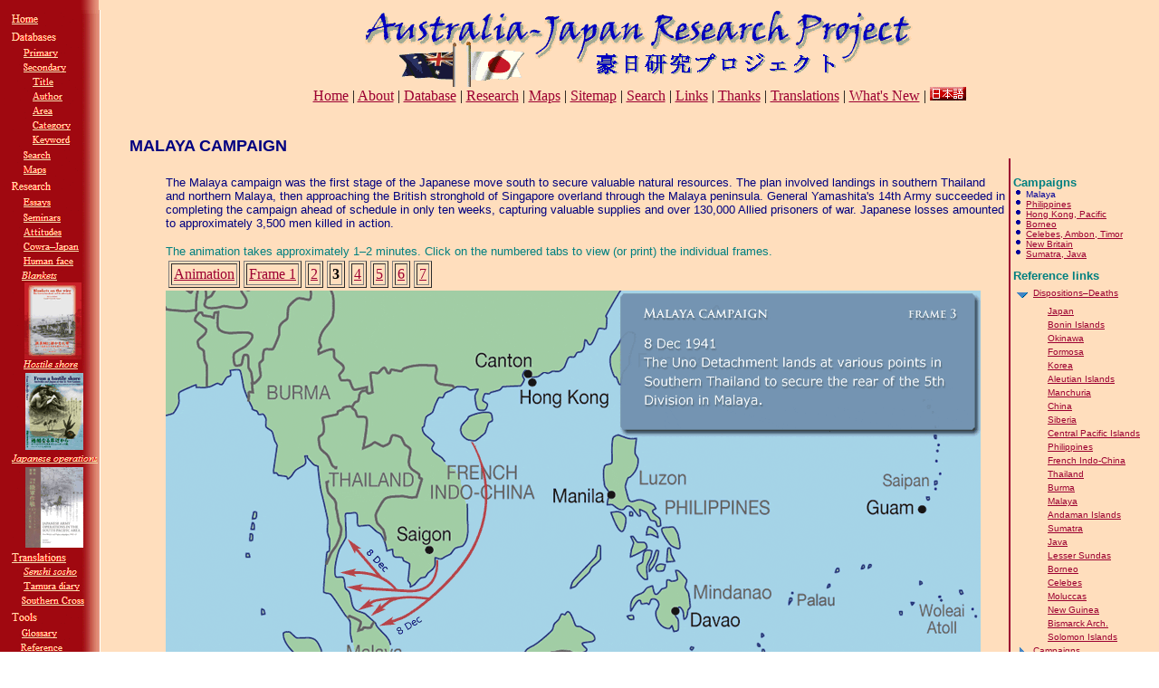

--- FILE ---
content_type: text/html; charset=UTF-8
request_url: http://ajrp.awm.gov.au/ajrp/ajrp2.nsf/530e35f7e2ae7707ca2571e3001a112d/cce65f35977a693dca25720c001f339f?OpenDocument&Start=1&Count=30&Expand=1&TableRow=2.3
body_size: 36438
content:
<!DOCTYPE HTML PUBLIC "-//W3C//DTD HTML 4.01 Transitional//EN">
<html>
<head>
<meta http-equiv="Content-Type" content="text/html; charset=iso-8859-1"> 
<meta name="description" content="temp WebHeader insertion A database of historic materials dealing with Australia and Japan during wartime, several research essays and seminar papers, and various research aids, including glossaries and thesauri of geographical and military terms."> 
<meta name="keywords" content="Australia, Japan, AJRP, Australia-Japan relations, war, second world war, WW2, WWII, history, sources, historical database, photograph, military, military terms, glossary, essay, Australia-Japan Research Project, australian war memorial"><meta name="robots" content="noindex, nofollow">
<script language="JavaScript">                  
  function popUp(URL, WinWidth, WinHeight) {                   
 if (typeof(popupWin) != "object"){                  
 eval ("popupWin=window.open(URL,  'MyWin', 'toolbar=0,scrollbars=yes,location=0,statusbar=0,menubar=0,resizable=0,width=" + WinWidth + ",height=" + WinHeight + ",top=100,left=100');");                  
 } else {                  
 if (!popupWin.closed){                  
 popupWin.location.href = URL;                  
 } else {                  
 eval ("popupWin = window.open(URL,'MyWin',  'toolbar=0,scrollbars=yes,location=0,statusbar=0,menubar=0,resizable=0,width=" + WinWidth + ",height=" + WinHeight + ",top=100,left=100');");                  
 }                  
 }                  
 popupWin.focus();                  
 }                  
  </script>
 <script language="JavaScript">                  
  function Jpn_Content(URL, WinWidth, WinHeight) {                   
 if (typeof(popupWin) != "object"){                  
 eval ("popupWin=window.open(URL,  'MyWin', 'toolbar=yes,scrollbars=yes,location=0,statusbar=0,menubar=yes,resizable=yes,width=" + WinWidth + ",height=" + WinHeight + ",top=20,left=20');");                  
 } else {                  
 if (!popupWin.closed){                  
 popupWin.location.href = URL;                  
 } else {                  
 eval ("popupWin = window.open(URL,'MyWin',  'toolbar=yes,scrollbars=yes,location=0,statusbar=0,menubar=yes,resizable=yes,width=" + WinWidth + ",height=" + WinHeight + ",top=20,left=20');");                  
 }                  
 }                  
 popupWin.focus();                  
 }                  
  </script>
<body LINK=#9C0031 VLINK=#9C0031 ALINK=#FF0000 background=/ajrp/ajrp2.nsf/WebI/Images/$file/awmbg.gif?OpenElement>
<title>Australian War Memorial - AJRP</title></head>
<body text="#000000" bgcolor="#FFFFFF">
<table border="0">
<tr>
<td valign="top" indent=".159" width="80" rowspan="3">
<map name="21A.map">
<area href="/ajrp/ajrp2.nsf/Web-Pages/JapaneseOperations?OpenDocument" shape="rect" coords="0,486,100,506" alt="">
<area href="/ajrp/ajrp2.nsf/Web-Pages/JapaneseOperations?OpenDocument" shape="rect" coords="17,505,81,594" alt="">
<area href="/ajrp/ajrp2.nsf/Web-Pages/Blankets?OpenDocument" shape="rect" coords="16,301,79,386" alt="">
<area href="/ajrp/ajrp2.nsf/Web-Pages/Blankets?OpenDocument" shape="rect" coords="11,284,97,302" alt="">
<area href="/ajrp/ajrp2.nsf/Web-Pages/SouthernCross?OpenDocument" shape="rect" coords="11,643,98,666" alt="">
<area href="/ajrp/ajrp2.nsf/Web-Pages/TamuraDiary?OpenDocument" shape="rect" coords="13,627,98,647" alt="">
<area href="/ajrp/ajrp2.nsf/Translation/ContentsPage?OpenDocument" shape="rect" coords="13,611,98,631" alt="">
<area href="/ajrp/ajrp2.nsf/Web-Pages/HostileShore?OpenDocument" shape="rect" coords="13,382,98,402" alt="">
<area href="/ajrp/ajrp2.nsf/Web-Pages/Cowra-Essay?OpenDocument" shape="rect" coords="13,252,98,272" alt="">
<area href="/ajrp/ajrp2.nsf/Web-Pages/HostileShore?OpenDocument" shape="rect" coords="17,401,81,486" alt="">
<area href="/ajrp/ajrp2.nsf/Web-Thesauri/Unit-Names?OpenDocument" shape="rect" coords="23,758,96,778" alt="">
<area href="/ajrp/ajrp2.nsf/Web-Thesauri/Keyword?OpenDocument" shape="rect" coords="23,742,96,762" alt="">
<area href="/ajrp/ajrp2.nsf/Web-Thesauri/Area?OpenDocument" shape="rect" coords="23,726,96,746" alt="">
<area href="/ajrp/ajrp2.nsf/Web-DocSecondary/Keyword?OpenDocument" shape="rect" coords="23,134,96,154" alt="">
<area href="/ajrp/ajrp2.nsf/Web-DocSecondary/Category?OpenDocument" shape="rect" coords="23,118,96,138" alt="">
<area href="/ajrp/ajrp2.nsf/Web-DocSecondary/Area?OpenDocument" shape="rect" coords="23,102,96,122" alt="">
<area href="/ajrp/ajrp2.nsf/Web-DocSecondary/Author?OpenDocument" shape="rect" coords="23,86,96,106" alt="">
<area href="/ajrp/ajrp2.nsf/Web-DocSecondary/Title?OpenDocument" shape="rect" coords="23,70,96,90" alt="">
<area href="/ajrp/ajrp2.nsf/Web-Pages/CampaignOverview?OpenDocument" shape="rect" coords="10,695,77,714" alt="">
<area href="/ajrp/ajrp2.nsf/Web-Pages/SearchPage?OpenDocument" shape="rect" coords="0,776,98,799" alt="">
<area href="/ajrp/ajrp2.nsf/Web-Pages/TranslationPage?OpenDocument" shape="rect" coords="0,595,98,618" alt="">
<area href="/ajrp/ajrp2.nsf/Web-Thesauri/Area?OpenDocument" shape="rect" coords="11,710,96,730" alt="">
<area href="/ajrp/ajrp2.nsf/Web-Pages/GlossaryPage?OpenDocument" shape="rect" coords="11,679,95,699" alt="">
<area href="/ajrp/ajrp2.nsf/Web-DocSecondary/flat?OpenDocument" shape="rect" coords="13,54,98,74" alt="">
<area href="/ajrp/ajrp2.nsf/Web-Pages/SeminarPage?OpenDocument" shape="rect" coords="13,220,98,240" alt="">
<area href="/ajrp/ajrp2.nsf/Web-Pages/EssaysPage?OpenDocument" shape="rect" coords="13,203,98,223" alt="">
<area href="/ajrp/ajrp2.nsf/Web-Pages/WebSpecial?OpenDocument" shape="rect" coords="13,236,98,256" alt="">
<area href="/ajrp/ajrp2.nsf/Web-Pages/HumanFace?OpenDocument" shape="rect" coords="13,268,98,288" alt="">
<area href="/ajrp/ajrp2.nsf/Web-DocMaps/Region?OpenDocument" shape="rect" coords="13,167,98,187" alt="">
<area href="/ajrp/ajrp2.nsf/Web-Pages/SearchPage?OpenDocument" shape="rect" coords="13,151,98,171" alt="">
<area href="/ajrp/ajrp2.nsf/Web-Pages/RecordsPage?OpenDocument" shape="rect" coords="13,38,98,58" alt="">
<area href="/ajrp/ajrp2.nsf/Web-Pages/HomePage?OpenDocument" shape="rect" coords="0,0,98,23" alt=""></map>
<a href="/ajrp/ajrp2.nsf/16031bfc2fb20a334a25676300034f72?OpenNavigator"><img src="/ajrp/ajrp2.nsf/16031bfc2fb20a334a25676300034f72/$NavImagemap/0.52?OpenElement&amp;FieldElemFormat=gif" width="100" height="866" usemap="#21A.map" border="0" ismap></a></td><td valign="top" width=".5" rowspan="3"><pre>   </pre>
<td valign="top" colspan="3">
<table width="100%" border="0" cellspacing="0" cellpadding="0">
<tr valign="top"><td width="100%"><div align="center"><img src="/ajrp/ajrp2.nsf/2f6fb32db4414a0eca256b6f00026e78/$Body/0.1310?OpenElement&amp;FieldElemFormat=gif" width="606" height="85"></div></td></tr>

<tr valign="top"><td width="100%"><center><a href=/AJRP/AJRP2.nsf/Web-Pages/HomePage?OpenDocument>Home</a> | <a href=/AJRP/AJRP2.nsf/Web-Pages/AboutPage?OpenDocument&ExpandView>About</a> | <a href=/AJRP/AJRP2.nsf/Web-Pages/RecordsPage?OpenDocument>Database</a> | <a href=/AJRP/AJRP2.nsf/Web-Pages/Research?OpenDocument>Research</a> | <a href=/AJRP/AJRP2.nsf/Web-DocMaps/Region?OpenDocument>Maps</a> | <a href=/AJRP/AJRP2.nsf/Web-Pages/Sitemap?OpenDocument>Sitemap</a> | <a href=/AJRP/AJRP2.nsf/Web-Pages/SearchPage?OpenDocument>Search</a> | <a href=/AJRP/AJRP2.nsf/Web-Pages/LinkURLs?OpenDocument>Links</a> | <a href=/AJRP/AJRP2.nsf/Web-Pages/ThanksPage?OpenDocument>Thanks</a> | <a href=/AJRP/AJRP2.nsf/Web-Pages/TranslationPage?OpenDocument>Translations</a> | <a href=/AJRP/AJRP2.nsf/Web-Pages/WhatsNewPage?OpenDocument>What's New</a> | <a href="/AJRP/AJRP2.nsf/Web-Pages/HomePage_J?OpenDocument"><img src="/AJRP/AJRP2.nsf/WebI/Images/$file/Nihongo.gif?OpenElement" alt="View this site in Japanese"></a></center><br>
<br>
<b><font size="4" color="#000080" face="Arial">MALAYA CAMPAIGN</font></b></td></tr>
</table>
</td></tr>
<tr><td valign="top">
<ul><br>
<font size="2" color="#000080" face="Arial">The Malaya campaign was the first stage of the Japanese move south to secure valuable natural resources. The plan involved landings in southern Thailand and northern Malaya, then approaching the British stronghold of Singapore overland through the Malaya peninsula. General Yamashita's 14th Army succeeded in completing the campaign ahead of schedule in only ten weeks, capturing valuable supplies and over 130,000 Allied prisoners of war. Japanese losses amounted to approximately 3,500 men killed in action.</font>
<p><font size="2" color="#008080" face="Arial">The animation takes approximately 1–2 minutes. Click on the numbered tabs to view (or print) the individual frames.</font>
<table border="0" cellspacing="2">
<tr><td>
<table border="1" cellpadding="2">
<tr><td><div align="center"><a name="2." href="/ajrp/ajrp2.nsf/530e35f7e2ae7707ca2571e3001a112d/cce65f35977a693dca25720c001f339f?OpenDocument&amp;Start=1&amp;Count=30&amp;Expand=1&amp;TableRow=2.0#2." target="_self">Animation</a></div></td></tr>
</table>
</td><td>
<table border="1" cellpadding="2">
<tr><td><div align="center"><a name="2." href="/ajrp/ajrp2.nsf/530e35f7e2ae7707ca2571e3001a112d/cce65f35977a693dca25720c001f339f?OpenDocument&amp;Start=1&amp;Count=30&amp;Expand=1&amp;TableRow=2.1#2." target="_self">Frame 1</a></div></td></tr>
</table>
</td><td>
<table border="1" cellpadding="2">
<tr><td><div align="center"><a name="2." href="/ajrp/ajrp2.nsf/530e35f7e2ae7707ca2571e3001a112d/cce65f35977a693dca25720c001f339f?OpenDocument&amp;Start=1&amp;Count=30&amp;Expand=1&amp;TableRow=2.2#2." target="_self">2</a></div></td></tr>
</table>
</td><td>
<table border="1" cellpadding="2">
<tr><td><div align="center"><b>3</b></div></td></tr>
</table>
</td><td>
<table border="1" cellpadding="2">
<tr><td><div align="center"><a name="2." href="/ajrp/ajrp2.nsf/530e35f7e2ae7707ca2571e3001a112d/cce65f35977a693dca25720c001f339f?OpenDocument&amp;Start=1&amp;Count=30&amp;Expand=1&amp;TableRow=2.4#2." target="_self">4</a></div></td></tr>
</table>
</td><td>
<table border="1" cellpadding="2">
<tr><td><div align="center"><a name="2." href="/ajrp/ajrp2.nsf/530e35f7e2ae7707ca2571e3001a112d/cce65f35977a693dca25720c001f339f?OpenDocument&amp;Start=1&amp;Count=30&amp;Expand=1&amp;TableRow=2.5#2." target="_self">5</a></div></td></tr>
</table>
</td><td>
<table border="1" cellpadding="2">
<tr><td><div align="center"><a name="2." href="/ajrp/ajrp2.nsf/530e35f7e2ae7707ca2571e3001a112d/cce65f35977a693dca25720c001f339f?OpenDocument&amp;Start=1&amp;Count=30&amp;Expand=1&amp;TableRow=2.6#2." target="_self">6</a></div></td></tr>
</table>
</td><td>
<table border="1" cellpadding="2">
<tr><td><div align="center"><a name="2." href="/ajrp/ajrp2.nsf/530e35f7e2ae7707ca2571e3001a112d/cce65f35977a693dca25720c001f339f?OpenDocument&amp;Start=1&amp;Count=30&amp;Expand=1&amp;TableRow=2.7#2." target="_self">7</a></div></td></tr>
</table>
</td></tr>
</table>

<table width="100%" border="0" cellspacing="0" cellpadding="0">
<tr valign="top"><td width="100%"><img src="/ajrp/ajrp2.nsf/530e35f7e2ae7707ca2571e3001a112d/cce65f35977a693dca25720c001f339f/Content_1/21.322C?OpenElement&amp;FieldElemFormat=gif" width="900" height="605"></td></tr>
</table>
</ul>

<table width="100%" border="0" cellspacing="0" cellpadding="0">
<tr valign="top"><td width="20%"><font size="2" color="#000080" face="Arial"><br></font><b><font size="2" color="#000080" face="Arial">Campaign name</font></b></td><td width="80%"><font size="2" color="#000080" face="Arial"><br></font><font size="2" color="#000080" face="Arial">Malaya campaign</font></td></tr>

<tr valign="top"><td width="20%"><font size="2" color="#000080" face="Arial"><br></font><b><font size="2" color="#000080" face="Arial">Campaign dates</font></b></td><td width="80%"><font size="2" color="#000080" face="Arial"><br></font><font size="2" color="#000080" face="Arial">8 December 1941</font><font size="2" color="#000080" face="Arial">  </font><font color="#000080" face="Book Antiqua">–</font><font size="2" color="#000080" face="Arial">  </font><font size="2" color="#000080" face="Arial">15 February 1942</font></td></tr>

<tr valign="top"><td width="20%"><font size="2" color="#000080" face="Arial"><br></font><b><font size="2" color="#000080" face="Arial">Campaign codename</font></b></td><td width="80%"><font size="2" color="#000080" face="Arial"><br></font><font color="#000080"> </font><font size="2" color="#000080" face="Arial">E Operation</font></td></tr>

<tr valign="top"><td width="20%"><font size="2" color="#000080" face="Arial"><br></font><b><font size="2" color="#000080" face="Arial">Campaign overview</font></b></td><td width="80%"><font size="2" color="#000080" face="Arial"><br></font>
<table border="1">
<tr valign="top"><td width="79"><font size="2" color="#000080" face="Arial">Frame 1</font></td><td width="320"><font size="2" color="#000080" face="Arial">Dec 1941 – Feb 1942</font><br>
<font size="2" color="#000080" face="Arial">Gen Yamashita’s 25th Army was responsible for occupying Malaya and removing the British from their base in Singapore.</font></td></tr>

<tr valign="top"><td width="79"><font size="2" color="#000080" face="Arial">Frame 2</font></td><td width="320"><font size="2" color="#000080" face="Arial">8 Dec 1941</font><br>
<font size="2" color="#000080" face="Arial">The 5th Division lands at Patani and Singora, in southern Thailand, and the Takumi Detachment at Kota Bharu, in northern Malaya.</font></td></tr>

<tr valign="top"><td width="79"><font size="2" color="#000080" face="Arial">Frame 3</font></td><td width="320"><font size="2" color="#000080" face="Arial">8 Dec 1941</font><br>
<font size="2" color="#000080" face="Arial">The Uno Detachment lands at various points in Southern Thailand to secure the rear of the 5th Division in Malaya.</font></td></tr>

<tr valign="top"><td width="79"><font size="2" color="#000080" face="Arial">Frame 4</font></td><td width="320"><font size="2" color="#000080" face="Arial">8 Dec 1941</font><br>
<font size="2" color="#000080" face="Arial">Elements of the Imperial Guards Division move with the 15th Army into Thailand before turning south to join the 25th Army in Malaya.</font></td></tr>

<tr valign="top"><td width="79"><font size="2" color="#000080" face="Arial">Frame 5</font></td><td width="320"><font size="2" color="#000080" face="Arial">10 Dec 1941</font><br>
<font size="2" color="#000080" face="Arial">Bombers and torpedo planes from the 21st and 22nd Air Flotillas sink the British ships </font><i><font size="2" color="#000080" face="Arial">Prince of Wales</font></i><font size="2" color="#000080" face="Arial"> and </font><i><font size="2" color="#000080" face="Arial">Repulse</font></i><font size="2" color="#000080" face="Arial"> off the coast of Malaya.</font></td></tr>

<tr valign="top"><td width="79"><font size="2" color="#000080" face="Arial">Frame 6</font></td><td width="320"><font size="2" color="#000080" face="Arial">End of Jan 1942 </font><br>
<font size="2" color="#000080" face="Arial">Japanese forces push back the British, Indian, and Australian troops defending Malaya onto the island of Singapore.</font></td></tr>

<tr valign="top"><td width="79"><font size="2" color="#000080" face="Arial">Frame 7</font></td><td width="320"><font size="2" color="#000080" face="Arial">8 Feb 1942</font><br>
<font size="2" color="#000080" face="Arial">Japanese forces cross the Johore Strait and attack Singapore Island. The campaign is completed in ten weeks with Percival’s surrender on 15 February.</font></td></tr>
</table>
</td></tr>

<tr valign="top"><td width="20%"><font size="2" color="#000080" face="Arial"><br></font><b><font size="2" color="#000080" face="Arial">Notes</font></b></td><td width="80%"><font size="2" color="#000080" face="Arial"><br></font></td></tr>

<tr valign="top"><td width="20%"><font size="2" color="#000080" face="Arial"><br></font><b><font size="2" color="#000080" face="Arial">Campaign strength</font></b></td><td width="80%"><font size="2" color="#000080" face="Arial"><br></font><b><font size="2" color="#000080" face="Arial">A</font></b><b><font size="2" color="#000080" face="Arial">RMY</font></b><br>
<br>
<b><font size="2" color="#000080" face="Arial">25th Army </font></b><br>
<font size="2" color="#000080" face="Arial">Gen Yamashita Tomoyuki (Chief of Staff: </font><font size="2" color="#000080" face="Arial">Suzuki Sôsaku)</font><br>

<ul><font size="2" color="#000080" face="Arial">	</font><b><font size="2" color="#000080" face="Arial">5th Division</font></b><br>
<font size="2" color="#000080" face="Arial">	</font><font size="2" color="#000080" face="Arial">Lt Gen Matsui Takurô</font><font size="2" color="#000080" face="Arial"> (Chief of Staff: Col Kawagoe Shigesada)</font>
<ul><font size="2" color="#000080" face="Arial">		11th Infantry Regiment</font><br>
<font size="2" color="#000080" face="Arial">		21st Infantry Regiment</font><br>
<font size="2" color="#000080" face="Arial">		</font><font size="2" color="#000080" face="Arial">41st Infantry Regiment</font><br>
<font size="2" color="#000080" face="Arial">		</font><font size="2" color="#000080" face="Arial">42nd Infantry Regiment</font><br>
<font size="2" color="#000080" face="Arial">		</font><font size="2" color="#000080" face="Arial">5th Reconnaissance Regiment</font><br>
<font size="2" color="#000080" face="Arial">		5th Field Artillery Regiment</font><br>
<font size="2" color="#000080" face="Arial">		5th Engineer Regiment</font><br>
<font size="2" color="#000080" face="Arial">		5th Supply and Transport Regiment</font></ul>
<br>
<font size="2" color="#000080" face="Arial">	</font><b><font size="2" color="#000080" face="Arial">18th Division </font></b><br>
<font size="2" color="#000080" face="Arial">	Lt Gen Mutaguchi Ren’ya (Chief of Staff: Takeda Kazuhiro)</font>
<ul><font size="2" color="#000080" face="Arial">		124th Infantry Regiment (Kawaguchi Detachment)</font><br>
<font size="2" color="#000080" face="Arial">		55th Infantry Regiment (Koba Detachment)</font><br>
<font size="2" color="#000080" face="Arial">		56th Infantry Regiment (Takumi Detachment)</font><br>
<font size="2" color="#000080" face="Arial">		</font><font size="2" color="#000080" face="Arial">18th Mountain Artillery Regiment</font><br>
<font size="2" color="#000080" face="Arial">		</font><font size="2" color="#000080" face="Arial">12th Engineer Regiment</font><br>
<font size="2" color="#000080" face="Arial">		</font><font size="2" color="#000080" face="Arial">12th Supply and Transport Regiment</font></ul>
<br>
<font size="2" color="#000080" face="Arial">	</font><b><font size="2" color="#000080" face="Arial">Imperial Guards Division</font></b><font size="2" color="#000080" face="Arial"> (originally with 15th Army)</font><br>
<font size="2" color="#000080" face="Arial">	</font><font size="2" color="#000080" face="Arial">Lt Gen Nishimura Takuma (Chief of Staff: Imai Kamejirô)</font>
<ul><font size="2" color="#000080" face="Arial">		</font><font size="2" color="#000080" face="Arial">3rd Imperial Guards Regiment (3rd Battalion only)</font><br>
<font size="2" color="#000080" face="Arial">		</font><font size="2" color="#000080" face="Arial">4th Imperial Guards Regiment </font><br>
<font size="2" color="#000080" face="Arial">		</font><font size="2" color="#000080" face="Arial">5th Imperial Guards Regiment</font><br>
<font size="2" color="#000080" face="Arial">		Imperial Guards Reconnaissance Regiment</font><br>
<font size="2" color="#000080" face="Arial">		Imperial Guards Field Artillery Regiment</font><br>
<font size="2" color="#000080" face="Arial">		Imperial Guards Engineer Regiment</font><br>
<font size="2" color="#000080" face="Arial">		Imperial Guards Supply and Transport Regiment</font></ul>
<br>
<font size="2" color="#000080" face="Arial">	</font><font size="2" color="#000080" face="Arial">Other units	</font>
<ul><font size="2" color="#000080" face="Arial">		1st, 2nd, 6th, 14th Tank Regiments</font><br>
<font size="2" color="#000080" face="Arial">		</font><font size="2" color="#000080" face="Arial">4th, 15th, 23rd Independent Engineer Regiments</font><br>
<font size="2" color="#000080" face="Arial">		</font><font size="2" color="#000080" face="Arial">3rd Independent Mountain Artillery Regiment</font><br>
<font size="2" color="#000080" face="Arial">		</font><font size="2" color="#000080" face="Arial">3rd, 18th Field Heavy Artillery Regiments</font><br>
</ul>
<font size="2" color="#000080" face="Arial">	</font><font size="2" color="#000080" face="Arial">3rd Air Group (Lt Gen </font><font size="2" color="#000080" face="Arial">Sugawara Michiô)</font></ul>
<br>
<b><font size="2" color="#000080" face="Arial">NAVY</font></b><br>
<br>
<b><font size="2" color="#000080" face="Arial">Malaya Force </font></b><br>
<font size="2" color="#000080" face="Arial">Vice Adm Ozawa Jisaburô</font>
<ul><font size="2" color="#000080" face="Arial">	</font><font size="2" color="#000080" face="Arial">Southern Expeditionary Fleet</font><br>
<font size="2" color="#000080" face="Arial">	Escort Fleet (7th Squadron, 3rd Torpedo Squadron)</font><br>
<font size="2" color="#000080" face="Arial">	22nd Air Flotilla (Rear Adm Matsunaga Sadaichi)</font><br>
<font size="2" color="#000080" face="Arial">	12th Air Flotilla (Rear Adm Imamura Osamu)</font><br>
<font size="2" color="#000080" face="Arial">	9th Base Force (Rear Adm Hiraoka Kumeichi)</font><br>
<font size="2" color="#000080" face="Arial">	4th, 5th Submarine Squadrons</font><font size="2" color="#000080" face="Arial"> (Rear Adm Yoshitomi Setsuzô)</font><br>
<font size="2" color="#000080" face="Arial">	</font><font size="2" color="#000080" face="Arial">Minelaying Unit</font><br>
<font size="2" color="#000080" face="Arial">	Hainan Base Force</font><br>
<font size="2" color="#000080" face="Arial">	Camranh Bay Base Force</font></ul>
</td></tr>

<tr valign="top"><td width="20%"><font size="2" color="#000080" face="Arial"><br></font><b><font size="2" color="#000080" face="Arial">Campaign casualties</font></b></td><td width="80%"><font size="2" color="#000080" face="Arial"><br></font><font size="2" color="#000080" face="Arial">Army: 3,500 killed, 6,100 wounded</font></td></tr>
</table>
<br>
<p><font size="1" face="Arial"><a href="/ajrp/ajrp2.nsf/Web-Printer/CCE65F35977A693DCA25720C001F339F?OpenDocument "target="_blank" alt="Open a print version of this page in a new window">Printer version</a></font>
</td>
<td valign="top" width=".5" bgcolor="#9c0031">
</td>
<td WIDTH=150 valign="top"><br>
<b><font size="2" color="#008080" face="Arial">Campaigns</font></b><br>
<font size="1" color="#808080" face="Arial"><img src="/ajrp/ajrp2.nsf/WebI/Images/$file/circle.gif?OpenElement"> <a href=/ajrp/ajrp2.nsf/Refpage/NT0000C662?openDocument></a><font color="000099">Malaya</a> <br><img src="/ajrp/ajrp2.nsf/WebI/Images/$file/circle.gif?OpenElement"> <a href=/ajrp/ajrp2.nsf/Refpage/NT00005F46?openDocument>Philippines</a> <br><img src="/ajrp/ajrp2.nsf/WebI/Images/$file/circle.gif?OpenElement"> <a href=/ajrp/ajrp2.nsf/Refpage/NT00003C56?openDocument>Hong Kong, Pacific</a> <br><img src="/ajrp/ajrp2.nsf/WebI/Images/$file/circle.gif?OpenElement"> <a href=/ajrp/ajrp2.nsf/Refpage/NT00006C8E?openDocument>Borneo</a> <br><img src="/ajrp/ajrp2.nsf/WebI/Images/$file/circle.gif?OpenElement"> <a href=/ajrp/ajrp2.nsf/Refpage/NT000074AE?openDocument>Celebes, Ambon, Timor</a> <br><img src="/ajrp/ajrp2.nsf/WebI/Images/$file/circle.gif?OpenElement"> <a href=/ajrp/ajrp2.nsf/Refpage/NT00007BC2?openDocument>New Britain</a> <br><img src="/ajrp/ajrp2.nsf/WebI/Images/$file/circle.gif?OpenElement"> <a href=/ajrp/ajrp2.nsf/Refpage/NT0000BFB2?openDocument>Sumatra, Java</a></font><br>
<font size="1" face="Arial"><br></font><b><font size="2" color="#008080" face="Arial">Reference links</font></b><br>

<table border="0" cellpadding="2" cellspacing="0">
<tr><th colspan="2"></th><th></th></tr>

<tr valign="top"><td><a name="1"></a><a href="/ajrp/ajrp2.nsf/530e35f7e2ae7707ca2571e3001a112d/cce65f35977a693dca25720c001f339f?OpenDocument&amp;Start=1&amp;Count=30&amp;Collapse=1&amp;TableRow=2.3" target="_self"><img src="/icons/collapse.gif" border="0" height="16" width="16" alt="Hide details for Dispositions–Deaths"></a></td><td><font size="1" face="Arial"><a href="/ajrp/ajrp2.nsf/530e35f7e2ae7707ca2571e3001a112d/e7daa03b9084ad56ca257209000a85f7?OpenDocument">Dispositions–Deaths</a></font></td><td></td></tr>

<tr valign="top"><td></td><td>
<table border="0" cellspacing="0" cellpadding="0">
<tr valign="top"><td><img src="/icons/ecblank.gif" border="0" height="1" width="16" alt=""></td><td><font size="1" face="Arial"><a href="/ajrp/ajrp2.nsf/530e35f7e2ae7707ca2571e3001a112d/5f5efb8ad254ec70ca257209000aa9df?OpenDocument">Japan</a></font></td></tr>
</table>
</td><td></td></tr>

<tr valign="top"><td></td><td>
<table border="0" cellspacing="0" cellpadding="0">
<tr valign="top"><td><img src="/icons/ecblank.gif" border="0" height="1" width="16" alt=""></td><td><font size="1" face="Arial"><a href="/ajrp/ajrp2.nsf/530e35f7e2ae7707ca2571e3001a112d/baf5c60dc39882d7ca257209000f1da4?OpenDocument">Bonin Islands</a></font></td></tr>
</table>
</td><td></td></tr>

<tr valign="top"><td></td><td>
<table border="0" cellspacing="0" cellpadding="0">
<tr valign="top"><td><img src="/icons/ecblank.gif" border="0" height="1" width="16" alt=""></td><td><font size="1" face="Arial"><a href="/ajrp/ajrp2.nsf/530e35f7e2ae7707ca2571e3001a112d/045f8f2135469ff4ca257209000f1dde?OpenDocument">Okinawa</a></font></td></tr>
</table>
</td><td></td></tr>

<tr valign="top"><td></td><td>
<table border="0" cellspacing="0" cellpadding="0">
<tr valign="top"><td><img src="/icons/ecblank.gif" border="0" height="1" width="16" alt=""></td><td><font size="1" face="Arial"><a href="/ajrp/ajrp2.nsf/530e35f7e2ae7707ca2571e3001a112d/0371befbfafc8132ca257209000f1e0f?OpenDocument">Formosa</a></font></td></tr>
</table>
</td><td></td></tr>

<tr valign="top"><td></td><td>
<table border="0" cellspacing="0" cellpadding="0">
<tr valign="top"><td><img src="/icons/ecblank.gif" border="0" height="1" width="16" alt=""></td><td><font size="1" face="Arial"><a href="/ajrp/ajrp2.nsf/530e35f7e2ae7707ca2571e3001a112d/601a384c40a0627eca257209000f1e3c?OpenDocument">Korea</a></font></td></tr>
</table>
</td><td></td></tr>

<tr valign="top"><td></td><td>
<table border="0" cellspacing="0" cellpadding="0">
<tr valign="top"><td><img src="/icons/ecblank.gif" border="0" height="1" width="16" alt=""></td><td><font size="1" face="Arial"><a href="/ajrp/ajrp2.nsf/530e35f7e2ae7707ca2571e3001a112d/8c6097879d9ccc99ca257209000f1e65?OpenDocument">Aleutian Islands</a></font></td></tr>
</table>
</td><td></td></tr>

<tr valign="top"><td></td><td>
<table border="0" cellspacing="0" cellpadding="0">
<tr valign="top"><td><img src="/icons/ecblank.gif" border="0" height="1" width="16" alt=""></td><td><font size="1" face="Arial"><a href="/ajrp/ajrp2.nsf/530e35f7e2ae7707ca2571e3001a112d/e5edef8ab452c8d6ca257209000f1e8a?OpenDocument">Manchuria</a></font></td></tr>
</table>
</td><td></td></tr>

<tr valign="top"><td></td><td>
<table border="0" cellspacing="0" cellpadding="0">
<tr valign="top"><td><img src="/icons/ecblank.gif" border="0" height="1" width="16" alt=""></td><td><font size="1" face="Arial"><a href="/ajrp/ajrp2.nsf/530e35f7e2ae7707ca2571e3001a112d/9e0691fee1715749ca257209000f1eb1?OpenDocument">China</a></font></td></tr>
</table>
</td><td></td></tr>

<tr valign="top"><td></td><td>
<table border="0" cellspacing="0" cellpadding="0">
<tr valign="top"><td><img src="/icons/ecblank.gif" border="0" height="1" width="16" alt=""></td><td><font size="1" face="Arial"><a href="/ajrp/ajrp2.nsf/530e35f7e2ae7707ca2571e3001a112d/415d7a2f043a5f25ca257209000f1ed8?OpenDocument">Siberia</a></font></td></tr>
</table>
</td><td></td></tr>

<tr valign="top"><td></td><td>
<table border="0" cellspacing="0" cellpadding="0">
<tr valign="top"><td><img src="/icons/ecblank.gif" border="0" height="1" width="16" alt=""></td><td><font size="1" face="Arial"><a href="/ajrp/ajrp2.nsf/530e35f7e2ae7707ca2571e3001a112d/1d0d45e83f226ecbca257209000f1efc?OpenDocument">Central Pacific Islands</a></font></td></tr>
</table>
</td><td></td></tr>

<tr valign="top"><td></td><td>
<table border="0" cellspacing="0" cellpadding="0">
<tr valign="top"><td><img src="/icons/ecblank.gif" border="0" height="1" width="16" alt=""></td><td><font size="1" face="Arial"><a href="/ajrp/ajrp2.nsf/530e35f7e2ae7707ca2571e3001a112d/4f06c88b4518b0c9ca257209000f1f1d?OpenDocument">Philippines</a></font></td></tr>
</table>
</td><td></td></tr>

<tr valign="top"><td></td><td>
<table border="0" cellspacing="0" cellpadding="0">
<tr valign="top"><td><img src="/icons/ecblank.gif" border="0" height="1" width="16" alt=""></td><td><font size="1" face="Arial"><a href="/ajrp/ajrp2.nsf/530e35f7e2ae7707ca2571e3001a112d/becb3365796e2141ca257209000f1f3e?OpenDocument">French Indo-China</a></font></td></tr>
</table>
</td><td></td></tr>

<tr valign="top"><td></td><td>
<table border="0" cellspacing="0" cellpadding="0">
<tr valign="top"><td><img src="/icons/ecblank.gif" border="0" height="1" width="16" alt=""></td><td><font size="1" face="Arial"><a href="/ajrp/ajrp2.nsf/530e35f7e2ae7707ca2571e3001a112d/e42457d9fedeca20ca257209000f1f5d?OpenDocument">Thailand</a></font></td></tr>
</table>
</td><td></td></tr>

<tr valign="top"><td></td><td>
<table border="0" cellspacing="0" cellpadding="0">
<tr valign="top"><td><img src="/icons/ecblank.gif" border="0" height="1" width="16" alt=""></td><td><font size="1" face="Arial"><a href="/ajrp/ajrp2.nsf/530e35f7e2ae7707ca2571e3001a112d/318823ab42d37f64ca257209000f1f82?OpenDocument">Burma</a></font></td></tr>
</table>
</td><td></td></tr>

<tr valign="top"><td></td><td>
<table border="0" cellspacing="0" cellpadding="0">
<tr valign="top"><td><img src="/icons/ecblank.gif" border="0" height="1" width="16" alt=""></td><td><font size="1" face="Arial"><a href="/ajrp/ajrp2.nsf/530e35f7e2ae7707ca2571e3001a112d/39e02d2d26176a8cca257209000f1fa5?OpenDocument">Malaya</a></font></td></tr>
</table>
</td><td></td></tr>

<tr valign="top"><td></td><td>
<table border="0" cellspacing="0" cellpadding="0">
<tr valign="top"><td><img src="/icons/ecblank.gif" border="0" height="1" width="16" alt=""></td><td><font size="1" face="Arial"><a href="/ajrp/ajrp2.nsf/530e35f7e2ae7707ca2571e3001a112d/8cbb1535ada151f1ca257209000f1fc7?OpenDocument">Andaman Islands</a></font></td></tr>
</table>
</td><td></td></tr>

<tr valign="top"><td></td><td>
<table border="0" cellspacing="0" cellpadding="0">
<tr valign="top"><td><img src="/icons/ecblank.gif" border="0" height="1" width="16" alt=""></td><td><font size="1" face="Arial"><a href="/ajrp/ajrp2.nsf/530e35f7e2ae7707ca2571e3001a112d/7a9635c9f44013eaca257209000f1fea?OpenDocument">Sumatra</a></font></td></tr>
</table>
</td><td></td></tr>

<tr valign="top"><td></td><td>
<table border="0" cellspacing="0" cellpadding="0">
<tr valign="top"><td><img src="/icons/ecblank.gif" border="0" height="1" width="16" alt=""></td><td><font size="1" face="Arial"><a href="/ajrp/ajrp2.nsf/530e35f7e2ae7707ca2571e3001a112d/50c3bb3333d85532ca257209000f200e?OpenDocument">Java</a></font></td></tr>
</table>
</td><td></td></tr>

<tr valign="top"><td></td><td>
<table border="0" cellspacing="0" cellpadding="0">
<tr valign="top"><td><img src="/icons/ecblank.gif" border="0" height="1" width="16" alt=""></td><td><font size="1" face="Arial"><a href="/ajrp/ajrp2.nsf/530e35f7e2ae7707ca2571e3001a112d/9d8bff226112199eca257209000f202e?OpenDocument">Lesser Sundas</a></font></td></tr>
</table>
</td><td></td></tr>

<tr valign="top"><td></td><td>
<table border="0" cellspacing="0" cellpadding="0">
<tr valign="top"><td><img src="/icons/ecblank.gif" border="0" height="1" width="16" alt=""></td><td><font size="1" face="Arial"><a href="/ajrp/ajrp2.nsf/530e35f7e2ae7707ca2571e3001a112d/fc2e0227bb2cbb8cca257209000f2052?OpenDocument">Borneo</a></font></td></tr>
</table>
</td><td></td></tr>

<tr valign="top"><td></td><td>
<table border="0" cellspacing="0" cellpadding="0">
<tr valign="top"><td><img src="/icons/ecblank.gif" border="0" height="1" width="16" alt=""></td><td><font size="1" face="Arial"><a href="/ajrp/ajrp2.nsf/530e35f7e2ae7707ca2571e3001a112d/d031861b97e931d4ca257209000f2076?OpenDocument">Celebes</a></font></td></tr>
</table>
</td><td></td></tr>

<tr valign="top"><td></td><td>
<table border="0" cellspacing="0" cellpadding="0">
<tr valign="top"><td><img src="/icons/ecblank.gif" border="0" height="1" width="16" alt=""></td><td><font size="1" face="Arial"><a href="/ajrp/ajrp2.nsf/530e35f7e2ae7707ca2571e3001a112d/b715c37ed7fcefe0ca257209000f209c?OpenDocument">Moluccas</a></font></td></tr>
</table>
</td><td></td></tr>

<tr valign="top"><td></td><td>
<table border="0" cellspacing="0" cellpadding="0">
<tr valign="top"><td><img src="/icons/ecblank.gif" border="0" height="1" width="16" alt=""></td><td><font size="1" face="Arial"><a href="/ajrp/ajrp2.nsf/530e35f7e2ae7707ca2571e3001a112d/7b0ba920653d59f9ca257209000f20c0?OpenDocument">New Guinea</a></font></td></tr>
</table>
</td><td></td></tr>

<tr valign="top"><td></td><td>
<table border="0" cellspacing="0" cellpadding="0">
<tr valign="top"><td><img src="/icons/ecblank.gif" border="0" height="1" width="16" alt=""></td><td><font size="1" face="Arial"><a href="/ajrp/ajrp2.nsf/530e35f7e2ae7707ca2571e3001a112d/64fa7e40de203726ca257209000f20e5?OpenDocument">Bismarck Arch.</a></font></td></tr>
</table>
</td><td></td></tr>

<tr valign="top"><td></td><td>
<table border="0" cellspacing="0" cellpadding="0">
<tr valign="top"><td><img src="/icons/ecblank.gif" border="0" height="1" width="16" alt=""></td><td><font size="1" face="Arial"><a href="/ajrp/ajrp2.nsf/530e35f7e2ae7707ca2571e3001a112d/68720302950b68c2ca257209000f210f?OpenDocument">Solomon Islands</a></font></td></tr>
</table>
</td><td></td></tr>

<tr valign="top"><td><a href="/ajrp/ajrp2.nsf/530e35f7e2ae7707ca2571e3001a112d/cce65f35977a693dca25720c001f339f?OpenDocument&amp;Start=1&amp;Count=30&amp;Expand=2&amp;TableRow=2.3" target="_self"><img src="/icons/expand.gif" border="0" height="16" width="16" alt="Show details for Campaigns"></a></td><td><font size="1" face="Arial"><a href="/ajrp/ajrp2.nsf/530e35f7e2ae7707ca2571e3001a112d/9464e079acea8b35ca25720a007e6988?OpenDocument">Campaigns</a></font></td><td></td></tr>

<tr valign="top"><td></td><td><font size="1" face="Arial"><a href="/ajrp/ajrp2.nsf/530e35f7e2ae7707ca2571e3001a112d/2e0b5dc37577c797ca2572da00838b80?OpenDocument">Sources</a></font></td><td><img src="/icons/ecblank.gif" border="0" height="16" width="1" alt=""></td></tr>
</table>


</td>
</tr>
<tr>
<td valign="top" colspan="3">
<table width="100%" border="0" cellspacing="0" cellpadding="0">
<tr valign="top"><td width="100%"><div align="center"><font size="2" color="#008080" face="Arial"><br></font><font size="2" face="Arial"><hr></hr></font><br>
<font size="2" color="#008080" face="Arial">The AJRP has wound up its activities at the Memorial for the moment.</font><br>
<font size="2" color="#008080" face="Arial">Please </font><a href="http://www.awm.gov.au/contact/"><font size="2" face="Arial">contact </font></a><font size="2" color="#008080" face="Arial">the relevant officer of the Australian War Memorial for assistance.</font><br>
<font size="2" color="#008080" face="Arial">Internet implementation by</font><font size="2" color="#000080" face="Arial"> </font><a href="http://www.fulton.com.au"><font size="2" face="Arial">Fulton Technology</font></a><font size="2" color="#000080" face="Arial"> </font><font size="2" color="#008080" face="Arial">and AJRP staff</font><font size="2" face="Arial"> .</font><br>
<font size="2" color="#008080" face="Arial">Visit the </font><a href="http://www.awm.gov.au"><font size="2" face="Arial">Australian War Memorial</font></a><font size="2" face="Arial"> </font><font size="2" color="#008080" face="Arial">home page.</font><font size="2" face="Arial"> </font><br>
<a href="http://www.awm.gov.au"><img src="/ajrp/ajrp2.nsf/daaff0fe2709c3094a2568c500121707/$Body/0.FD6?OpenElement&amp;FieldElemFormat=gif" width="200" height="66" alt="Visit the award-winning web-site of the Australian War Memorial" border="0"></a></div></td></tr>
</table>
<script src="http://www.google-analytics.com/urchin.js" type="text/javascript">
</script>
<script type="text/javascript">
_uacct = "UA-400084-8";
urchinTracker();
</script></td>
</tr>
</table></body>
</html>
